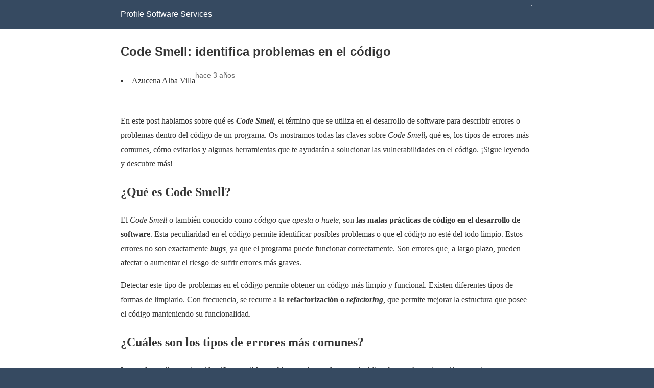

--- FILE ---
content_type: text/html; charset=utf-8
request_url: https://profile.es/blog/code-smell-identifica-problemas-en-el-codigo/amp/
body_size: 9432
content:
<!DOCTYPE html>
<html amp lang="es" data-amp-auto-lightbox-disable transformed="self;v=1" i-amphtml-layout="" i-amphtml-no-boilerplate="">
<head><meta charset="utf-8"><meta name="viewport" content="width=device-width,minimum-scale=1"><link rel="preconnect" href="https://cdn.ampproject.org"><style amp-runtime="" i-amphtml-version="012512221826001">html{overflow-x:hidden!important}html.i-amphtml-fie{height:100%!important;width:100%!important}html:not([amp4ads]),html:not([amp4ads]) body{height:auto!important}html:not([amp4ads]) body{margin:0!important}body{-webkit-text-size-adjust:100%;-moz-text-size-adjust:100%;-ms-text-size-adjust:100%;text-size-adjust:100%}html.i-amphtml-singledoc.i-amphtml-embedded{-ms-touch-action:pan-y pinch-zoom;touch-action:pan-y pinch-zoom}html.i-amphtml-fie>body,html.i-amphtml-singledoc>body{overflow:visible!important}html.i-amphtml-fie:not(.i-amphtml-inabox)>body,html.i-amphtml-singledoc:not(.i-amphtml-inabox)>body{position:relative!important}html.i-amphtml-ios-embed-legacy>body{overflow-x:hidden!important;overflow-y:auto!important;position:absolute!important}html.i-amphtml-ios-embed{overflow-y:auto!important;position:static}#i-amphtml-wrapper{overflow-x:hidden!important;overflow-y:auto!important;position:absolute!important;top:0!important;left:0!important;right:0!important;bottom:0!important;margin:0!important;display:block!important}html.i-amphtml-ios-embed.i-amphtml-ios-overscroll,html.i-amphtml-ios-embed.i-amphtml-ios-overscroll>#i-amphtml-wrapper{-webkit-overflow-scrolling:touch!important}#i-amphtml-wrapper>body{position:relative!important;border-top:1px solid transparent!important}#i-amphtml-wrapper+body{visibility:visible}#i-amphtml-wrapper+body .i-amphtml-lightbox-element,#i-amphtml-wrapper+body[i-amphtml-lightbox]{visibility:hidden}#i-amphtml-wrapper+body[i-amphtml-lightbox] .i-amphtml-lightbox-element{visibility:visible}#i-amphtml-wrapper.i-amphtml-scroll-disabled,.i-amphtml-scroll-disabled{overflow-x:hidden!important;overflow-y:hidden!important}amp-instagram{padding:54px 0px 0px!important;background-color:#fff}amp-iframe iframe{box-sizing:border-box!important}[amp-access][amp-access-hide]{display:none}[subscriptions-dialog],body:not(.i-amphtml-subs-ready) [subscriptions-action],body:not(.i-amphtml-subs-ready) [subscriptions-section]{display:none!important}amp-experiment,amp-live-list>[update]{display:none}amp-list[resizable-children]>.i-amphtml-loading-container.amp-hidden{display:none!important}amp-list [fetch-error],amp-list[load-more] [load-more-button],amp-list[load-more] [load-more-end],amp-list[load-more] [load-more-failed],amp-list[load-more] [load-more-loading]{display:none}amp-list[diffable] div[role=list]{display:block}amp-story-page,amp-story[standalone]{min-height:1px!important;display:block!important;height:100%!important;margin:0!important;padding:0!important;overflow:hidden!important;width:100%!important}amp-story[standalone]{background-color:#000!important;position:relative!important}amp-story-page{background-color:#757575}amp-story .amp-active>div,amp-story .i-amphtml-loader-background{display:none!important}amp-story-page:not(:first-of-type):not([distance]):not([active]){transform:translateY(1000vh)!important}amp-autocomplete{position:relative!important;display:inline-block!important}amp-autocomplete>input,amp-autocomplete>textarea{padding:0.5rem;border:1px solid rgba(0,0,0,.33)}.i-amphtml-autocomplete-results,amp-autocomplete>input,amp-autocomplete>textarea{font-size:1rem;line-height:1.5rem}[amp-fx^=fly-in]{visibility:hidden}amp-script[nodom],amp-script[sandboxed]{position:fixed!important;top:0!important;width:1px!important;height:1px!important;overflow:hidden!important;visibility:hidden}
/*# sourceURL=/css/ampdoc.css*/[hidden]{display:none!important}.i-amphtml-element{display:inline-block}.i-amphtml-blurry-placeholder{transition:opacity 0.3s cubic-bezier(0.0,0.0,0.2,1)!important;pointer-events:none}[layout=nodisplay]:not(.i-amphtml-element){display:none!important}.i-amphtml-layout-fixed,[layout=fixed][width][height]:not(.i-amphtml-layout-fixed){display:inline-block;position:relative}.i-amphtml-layout-responsive,[layout=responsive][width][height]:not(.i-amphtml-layout-responsive),[width][height][heights]:not([layout]):not(.i-amphtml-layout-responsive),[width][height][sizes]:not(img):not([layout]):not(.i-amphtml-layout-responsive){display:block;position:relative}.i-amphtml-layout-intrinsic,[layout=intrinsic][width][height]:not(.i-amphtml-layout-intrinsic){display:inline-block;position:relative;max-width:100%}.i-amphtml-layout-intrinsic .i-amphtml-sizer{max-width:100%}.i-amphtml-intrinsic-sizer{max-width:100%;display:block!important}.i-amphtml-layout-container,.i-amphtml-layout-fixed-height,[layout=container],[layout=fixed-height][height]:not(.i-amphtml-layout-fixed-height){display:block;position:relative}.i-amphtml-layout-fill,.i-amphtml-layout-fill.i-amphtml-notbuilt,[layout=fill]:not(.i-amphtml-layout-fill),body noscript>*{display:block;overflow:hidden!important;position:absolute;top:0;left:0;bottom:0;right:0}body noscript>*{position:absolute!important;width:100%;height:100%;z-index:2}body noscript{display:inline!important}.i-amphtml-layout-flex-item,[layout=flex-item]:not(.i-amphtml-layout-flex-item){display:block;position:relative;-ms-flex:1 1 auto;flex:1 1 auto}.i-amphtml-layout-fluid{position:relative}.i-amphtml-layout-size-defined{overflow:hidden!important}.i-amphtml-layout-awaiting-size{position:absolute!important;top:auto!important;bottom:auto!important}i-amphtml-sizer{display:block!important}@supports (aspect-ratio:1/1){i-amphtml-sizer.i-amphtml-disable-ar{display:none!important}}.i-amphtml-blurry-placeholder,.i-amphtml-fill-content{display:block;height:0;max-height:100%;max-width:100%;min-height:100%;min-width:100%;width:0;margin:auto}.i-amphtml-layout-size-defined .i-amphtml-fill-content{position:absolute;top:0;left:0;bottom:0;right:0}.i-amphtml-replaced-content,.i-amphtml-screen-reader{padding:0!important;border:none!important}.i-amphtml-screen-reader{position:fixed!important;top:0px!important;left:0px!important;width:4px!important;height:4px!important;opacity:0!important;overflow:hidden!important;margin:0!important;display:block!important;visibility:visible!important}.i-amphtml-screen-reader~.i-amphtml-screen-reader{left:8px!important}.i-amphtml-screen-reader~.i-amphtml-screen-reader~.i-amphtml-screen-reader{left:12px!important}.i-amphtml-screen-reader~.i-amphtml-screen-reader~.i-amphtml-screen-reader~.i-amphtml-screen-reader{left:16px!important}.i-amphtml-unresolved{position:relative;overflow:hidden!important}.i-amphtml-select-disabled{-webkit-user-select:none!important;-ms-user-select:none!important;user-select:none!important}.i-amphtml-notbuilt,[layout]:not(.i-amphtml-element),[width][height][heights]:not([layout]):not(.i-amphtml-element),[width][height][sizes]:not(img):not([layout]):not(.i-amphtml-element){position:relative;overflow:hidden!important;color:transparent!important}.i-amphtml-notbuilt:not(.i-amphtml-layout-container)>*,[layout]:not([layout=container]):not(.i-amphtml-element)>*,[width][height][heights]:not([layout]):not(.i-amphtml-element)>*,[width][height][sizes]:not([layout]):not(.i-amphtml-element)>*{display:none}amp-img:not(.i-amphtml-element)[i-amphtml-ssr]>img.i-amphtml-fill-content{display:block}.i-amphtml-notbuilt:not(.i-amphtml-layout-container),[layout]:not([layout=container]):not(.i-amphtml-element),[width][height][heights]:not([layout]):not(.i-amphtml-element),[width][height][sizes]:not(img):not([layout]):not(.i-amphtml-element){color:transparent!important;line-height:0!important}.i-amphtml-ghost{visibility:hidden!important}.i-amphtml-element>[placeholder],[layout]:not(.i-amphtml-element)>[placeholder],[width][height][heights]:not([layout]):not(.i-amphtml-element)>[placeholder],[width][height][sizes]:not([layout]):not(.i-amphtml-element)>[placeholder]{display:block;line-height:normal}.i-amphtml-element>[placeholder].amp-hidden,.i-amphtml-element>[placeholder].hidden{visibility:hidden}.i-amphtml-element:not(.amp-notsupported)>[fallback],.i-amphtml-layout-container>[placeholder].amp-hidden,.i-amphtml-layout-container>[placeholder].hidden{display:none}.i-amphtml-layout-size-defined>[fallback],.i-amphtml-layout-size-defined>[placeholder]{position:absolute!important;top:0!important;left:0!important;right:0!important;bottom:0!important;z-index:1}amp-img[i-amphtml-ssr]:not(.i-amphtml-element)>[placeholder]{z-index:auto}.i-amphtml-notbuilt>[placeholder]{display:block!important}.i-amphtml-hidden-by-media-query{display:none!important}.i-amphtml-element-error{background:red!important;color:#fff!important;position:relative!important}.i-amphtml-element-error:before{content:attr(error-message)}i-amp-scroll-container,i-amphtml-scroll-container{position:absolute;top:0;left:0;right:0;bottom:0;display:block}i-amp-scroll-container.amp-active,i-amphtml-scroll-container.amp-active{overflow:auto;-webkit-overflow-scrolling:touch}.i-amphtml-loading-container{display:block!important;pointer-events:none;z-index:1}.i-amphtml-notbuilt>.i-amphtml-loading-container{display:block!important}.i-amphtml-loading-container.amp-hidden{visibility:hidden}.i-amphtml-element>[overflow]{cursor:pointer;position:relative;z-index:2;visibility:hidden;display:initial;line-height:normal}.i-amphtml-layout-size-defined>[overflow]{position:absolute}.i-amphtml-element>[overflow].amp-visible{visibility:visible}template{display:none!important}.amp-border-box,.amp-border-box *,.amp-border-box :after,.amp-border-box :before{box-sizing:border-box}amp-pixel{display:none!important}amp-analytics,amp-auto-ads,amp-story-auto-ads{position:fixed!important;top:0!important;width:1px!important;height:1px!important;overflow:hidden!important;visibility:hidden}amp-story{visibility:hidden!important}html.i-amphtml-fie>amp-analytics{position:initial!important}[visible-when-invalid]:not(.visible),form [submit-error],form [submit-success],form [submitting]{display:none}amp-accordion{display:block!important}@media (min-width:1px){:where(amp-accordion>section)>:first-child{margin:0;background-color:#efefef;padding-right:20px;border:1px solid #dfdfdf}:where(amp-accordion>section)>:last-child{margin:0}}amp-accordion>section{float:none!important}amp-accordion>section>*{float:none!important;display:block!important;overflow:hidden!important;position:relative!important}amp-accordion,amp-accordion>section{margin:0}amp-accordion:not(.i-amphtml-built)>section>:last-child{display:none!important}amp-accordion:not(.i-amphtml-built)>section[expanded]>:last-child{display:block!important}
/*# sourceURL=/css/ampshared.css*/</style><meta name="amp-to-amp-navigation" content="AMP-Redirect-To; AMP.navigateTo"><meta name="description" content="Code Smell, el término que se utiliza en el desarrollo de software para describir errores o problemas dentro del código de un programa."><meta property="og:locale" content="es_ES"><meta property="og:type" content="article"><meta property="og:title" content="Code Smell: identifica problemas en el código"><meta property="og:description" content="Code Smell, el término que se utiliza en el desarrollo de software para describir errores o problemas dentro del código de un programa."><meta property="og:url" content="https://profile.es/blog/code-smell-identifica-problemas-en-el-codigo/"><meta property="og:site_name" content="Profile Software Services"><meta property="article:author" content="https://www.facebook.com/EsProfile"><meta property="article:published_time" content="2023-06-29T05:28:58+00:00"><meta property="article:modified_time" content="2023-06-29T05:29:00+00:00"><meta property="og:image" content="https://profile.es/wp-content/media/Code-Smell-1.jpg"><meta property="og:image:width" content="1800"><meta property="og:image:height" content="840"><meta property="og:image:type" content="image/jpeg"><meta name="author" content="Azucena Alba Villa"><meta name="twitter:card" content="summary_large_image"><meta name="twitter:creator" content="@EsProfile"><meta name="twitter:site" content="@EsProfile"><meta name="robots" content="index, follow, max-image-preview:large, max-snippet:-1, max-video-preview:-1"><meta name="generator" content="AMP Plugin v2.5.5; mode=reader; theme=legacy"><meta name="generator" content="WordPress 6.8.3"><script async="" src="https://cdn.ampproject.org/v0.mjs" type="module" crossorigin="anonymous"></script><script async nomodule src="https://cdn.ampproject.org/v0.js" crossorigin="anonymous"></script><script src="https://cdn.ampproject.org/v0/amp-analytics-0.1.mjs" async="" custom-element="amp-analytics" type="module" crossorigin="anonymous"></script><script async nomodule src="https://cdn.ampproject.org/v0/amp-analytics-0.1.js" crossorigin="anonymous" custom-element="amp-analytics"></script><style amp-custom="">#amp-mobile-version-switcher{left:0;position:absolute;width:100%;z-index:100}#amp-mobile-version-switcher>a{background-color:#444;border:0;color:#eaeaea;display:block;font-family:-apple-system,BlinkMacSystemFont,Segoe UI,Roboto,Oxygen-Sans,Ubuntu,Cantarell,Helvetica Neue,sans-serif;font-size:16px;font-weight:600;padding:15px 0;text-align:center;-webkit-text-decoration:none;text-decoration:none}#amp-mobile-version-switcher>a:active,#amp-mobile-version-switcher>a:focus,#amp-mobile-version-switcher>a:hover{-webkit-text-decoration:underline;text-decoration:underline}:where(.wp-block-button__link){border-radius:9999px;box-shadow:none;padding:calc(.667em + 2px) calc(1.333em + 2px);text-decoration:none}:root :where(.wp-block-button .wp-block-button__link.is-style-outline),:root :where(.wp-block-button.is-style-outline>.wp-block-button__link){border:2px solid;padding:.667em 1.333em}:root :where(.wp-block-button .wp-block-button__link.is-style-outline:not(.has-text-color)),:root :where(.wp-block-button.is-style-outline>.wp-block-button__link:not(.has-text-color)){color:currentColor}:root :where(.wp-block-button .wp-block-button__link.is-style-outline:not(.has-background)),:root :where(.wp-block-button.is-style-outline>.wp-block-button__link:not(.has-background)){background-color:initial;background-image:none}:where(.wp-block-columns){margin-bottom:1.75em}:where(.wp-block-columns.has-background){padding:1.25em 2.375em}:where(.wp-block-post-comments input[type=submit]){border:none}:where(.wp-block-cover-image:not(.has-text-color)),:where(.wp-block-cover:not(.has-text-color)){color:#fff}:where(.wp-block-cover-image.is-light:not(.has-text-color)),:where(.wp-block-cover.is-light:not(.has-text-color)){color:#000}:root :where(.wp-block-cover h1:not(.has-text-color)),:root :where(.wp-block-cover h2:not(.has-text-color)),:root :where(.wp-block-cover h3:not(.has-text-color)),:root :where(.wp-block-cover h4:not(.has-text-color)),:root :where(.wp-block-cover h5:not(.has-text-color)),:root :where(.wp-block-cover h6:not(.has-text-color)),:root :where(.wp-block-cover p:not(.has-text-color)){color:inherit}:where(.wp-block-file){margin-bottom:1.5em}:where(.wp-block-file__button){border-radius:2em;display:inline-block;padding:.5em 1em}:where(.wp-block-file__button):is(a):active,:where(.wp-block-file__button):is(a):focus,:where(.wp-block-file__button):is(a):hover,:where(.wp-block-file__button):is(a):visited{box-shadow:none;color:#fff;opacity:.85;text-decoration:none}:where(.wp-block-group.wp-block-group-is-layout-constrained){position:relative}@keyframes show-content-image{0%{visibility:hidden}99%{visibility:hidden}to{visibility:visible}}@keyframes turn-on-visibility{0%{opacity:0}to{opacity:1}}@keyframes turn-off-visibility{0%{opacity:1;visibility:visible}99%{opacity:0;visibility:visible}to{opacity:0;visibility:hidden}}@keyframes lightbox-zoom-in{0%{transform:translate(calc(( -100vw + var(--wp--lightbox-scrollbar-width) ) / 2 + var(--wp--lightbox-initial-left-position)),calc(-50vh + var(--wp--lightbox-initial-top-position))) scale(var(--wp--lightbox-scale))}to{transform:translate(-50%,-50%) scale(1)}}@keyframes lightbox-zoom-out{0%{transform:translate(-50%,-50%) scale(1);visibility:visible}99%{visibility:visible}to{transform:translate(calc(( -100vw + var(--wp--lightbox-scrollbar-width) ) / 2 + var(--wp--lightbox-initial-left-position)),calc(-50vh + var(--wp--lightbox-initial-top-position))) scale(var(--wp--lightbox-scale));visibility:hidden}}:where(.wp-block-latest-comments:not([data-amp-original-style*=line-height] .wp-block-latest-comments__comment)){line-height:1.1}:where(.wp-block-latest-comments:not([data-amp-original-style*=line-height] .wp-block-latest-comments__comment-excerpt p)){line-height:1.8}:root :where(.wp-block-latest-posts.is-grid){padding:0}:root :where(.wp-block-latest-posts.wp-block-latest-posts__list){padding-left:0}ul{box-sizing:border-box}:root :where(.wp-block-list.has-background){padding:1.25em 2.375em}:where(.wp-block-navigation.has-background .wp-block-navigation-item a:not(.wp-element-button)),:where(.wp-block-navigation.has-background .wp-block-navigation-submenu a:not(.wp-element-button)){padding:.5em 1em}:where(.wp-block-navigation .wp-block-navigation__submenu-container .wp-block-navigation-item a:not(.wp-element-button)),:where(.wp-block-navigation .wp-block-navigation__submenu-container .wp-block-navigation-submenu a:not(.wp-element-button)),:where(.wp-block-navigation .wp-block-navigation__submenu-container .wp-block-navigation-submenu button.wp-block-navigation-item__content),:where(.wp-block-navigation .wp-block-navigation__submenu-container .wp-block-pages-list__item button.wp-block-navigation-item__content){padding:.5em 1em}@keyframes overlay-menu__fade-in-animation{0%{opacity:0;transform:translateY(.5em)}to{opacity:1;transform:translateY(0)}}:root :where(p.has-background){padding:1.25em 2.375em}:where(p.has-text-color:not(.has-link-color)) a{color:inherit}:where(.wp-block-post-excerpt){box-sizing:border-box;margin-bottom:var(--wp--style--block-gap);margin-top:var(--wp--style--block-gap)}:where(.wp-block-preformatted.has-background){padding:1.25em 2.375em}:where(.wp-block-search__button){border:1px solid #ccc;padding:6px 10px}:where(.wp-block-search__input){font-family:inherit;font-size:inherit;font-style:inherit;font-weight:inherit;letter-spacing:inherit;line-height:inherit;text-transform:inherit}:where(.wp-block-search__button-inside .wp-block-search__inside-wrapper){border:1px solid #949494;box-sizing:border-box;padding:4px}:where(.wp-block-search__button-inside .wp-block-search__inside-wrapper) :where(.wp-block-search__button){padding:4px 8px}:root :where(.wp-block-separator.is-style-dots){height:auto;line-height:1;text-align:center}:root :where(.wp-block-separator.is-style-dots):before{color:currentColor;content:"···";font-family:serif;font-size:1.5em;letter-spacing:2em;padding-left:2em}:root :where(.wp-block-site-logo.is-style-rounded){border-radius:9999px}:root :where(.wp-block-social-links .wp-social-link a){padding:.25em}:root :where(.wp-block-social-links.is-style-logos-only .wp-social-link a){padding:0}:root :where(.wp-block-social-links.is-style-pill-shape .wp-social-link a){padding-left:.6666666667em;padding-right:.6666666667em}:root :where(.wp-block-tag-cloud.is-style-outline){display:flex;flex-wrap:wrap;gap:1ch}:root :where(.wp-block-tag-cloud.is-style-outline a){border:1px solid;margin-right:0;padding:1ch 2ch}:root :where(.wp-block-tag-cloud.is-style-outline a):not(#_#_#_#_#_#_#_#_){font-size:unset;text-decoration:none}:root :where(.wp-block-table-of-contents){box-sizing:border-box}:where(.wp-block-term-description){box-sizing:border-box;margin-bottom:var(--wp--style--block-gap);margin-top:var(--wp--style--block-gap)}:where(pre.wp-block-verse){font-family:inherit}:root{--wp--preset--font-size--normal:16px;--wp--preset--font-size--huge:42px}html :where(.has-border-color){border-style:solid}html :where([data-amp-original-style*=border-top-color]){border-top-style:solid}html :where([data-amp-original-style*=border-right-color]){border-right-style:solid}html :where([data-amp-original-style*=border-bottom-color]){border-bottom-style:solid}html :where([data-amp-original-style*=border-left-color]){border-left-style:solid}html :where([data-amp-original-style*=border-width]){border-style:solid}html :where([data-amp-original-style*=border-top-width]){border-top-style:solid}html :where([data-amp-original-style*=border-right-width]){border-right-style:solid}html :where([data-amp-original-style*=border-bottom-width]){border-bottom-style:solid}html :where([data-amp-original-style*=border-left-width]){border-left-style:solid}html :where(amp-img[class*=wp-image-]),html :where(amp-anim[class*=wp-image-]){height:auto;max-width:100%}:where(figure){margin:0 0 1em}html :where(.is-position-sticky){--wp-admin--admin-bar--position-offset:var(--wp-admin--admin-bar--height,0px)}@media screen and (max-width:600px){html :where(.is-position-sticky){--wp-admin--admin-bar--position-offset:0px}}:root :where(.wp-block-image figcaption){color:#555;font-size:13px;text-align:center}:where(.wp-block-group.has-background){padding:1.25em 2.375em}:root :where(.wp-block-template-part.has-background){margin-bottom:0;margin-top:0;padding:1.25em 2.375em}amp-img.amp-wp-enforced-sizes{object-fit:contain}amp-img img,amp-img noscript{image-rendering:inherit;object-fit:inherit;object-position:inherit}.amp-wp-enforced-sizes{max-width:100%;margin:0 auto}html{background:#364a61}body{background:#fff;color:#353535;font-family:Georgia,"Times New Roman",Times,Serif;font-weight:300;line-height:1.75}p,ul,figure{margin:0 0 1em;padding:0}a,a:visited{color:#364a61}a:hover,a:active,a:focus{color:#353535}.amp-wp-meta,.amp-wp-header div,.amp-wp-title,.amp-wp-tax-category,.amp-wp-footer p,.back-to-top{font-family:-apple-system,BlinkMacSystemFont,"Segoe UI","Roboto","Oxygen-Sans","Ubuntu","Cantarell","Helvetica Neue",sans-serif}.amp-wp-header{background-color:#364a61}.amp-wp-header div{color:#fff;font-size:1em;font-weight:400;margin:0 auto;max-width:calc(840px - 32px);padding:.875em 16px;position:relative}.amp-wp-header a{color:#fff;text-decoration:none}.amp-wp-header .amp-wp-site-icon{background-color:#fff;border:1px solid #fff;border-radius:50%;position:absolute;right:18px;top:10px}.amp-wp-article{color:#353535;font-weight:400;margin:1.5em auto;max-width:840px;overflow-wrap:break-word;word-wrap:break-word}.amp-wp-article-header{align-items:center;align-content:stretch;display:flex;flex-wrap:wrap;justify-content:space-between;margin:1.5em 16px 0}.amp-wp-title{color:#353535;display:block;flex:1 0 100%;font-weight:900;margin:0 0 .625em;width:100%}.amp-wp-meta{color:#696969;display:inline-block;flex:2 1 50%;font-size:.875em;line-height:1.5em;margin:0 0 1.5em;padding:0}.amp-wp-article-header .amp-wp-meta:last-of-type{text-align:right}.amp-wp-article-header .amp-wp-meta:first-of-type{text-align:left}.amp-wp-byline amp-img{display:inline-block;vertical-align:middle}.amp-wp-byline amp-img{border:1px solid #364a61;border-radius:50%;position:relative;margin-right:6px}.amp-wp-posted-on{text-align:right}.amp-wp-article-featured-image{margin:0 0 1em}.amp-wp-article-featured-image img:not(amp-img){max-width:100%;height:auto;margin:0 auto}.amp-wp-article-featured-image amp-img{margin:0 auto}.amp-wp-article-content{margin:0 16px}.amp-wp-article-content ul{margin-left:1em}.amp-wp-article-content .wp-caption{max-width:100%}.amp-wp-article-content amp-img{margin:0 auto}.wp-caption{padding:0}.amp-wp-article-footer .amp-wp-meta{display:block}.amp-wp-tax-category{color:#696969;font-size:.875em;line-height:1.5em;margin:1.5em 16px}.amp-wp-footer{border-top:1px solid #c2c2c2;margin:calc(1.5em - 1px) 0 0}.amp-wp-footer div{margin:0 auto;max-width:calc(840px - 32px);padding:1.25em 16px 1.25em;position:relative}.amp-wp-footer h2{font-size:1em;line-height:1.375em;margin:0 0 .5em}.amp-wp-footer p{color:#696969;font-size:.8em;line-height:1.5em;margin:0 85px 0 0}.amp-wp-footer a{text-decoration:none}.back-to-top{bottom:1.275em;font-size:.8em;font-weight:600;line-height:2em;position:absolute;right:16px}

/*# sourceURL=amp-custom.css */</style><link rel="canonical" href="https://profile.es/blog/code-smell-identifica-problemas-en-el-codigo/"><script type="application/ld+json" class="yoast-schema-graph">{"@context":"https://schema.org","@graph":[{"@type":"Article","@id":"https://profile.es/blog/code-smell-identifica-problemas-en-el-codigo/#article","isPartOf":{"@id":"https://profile.es/blog/code-smell-identifica-problemas-en-el-codigo/"},"author":{"@id":"/#/schema/person/5740309ef09a2edbd18be6670f2ff471"},"headline":"Code Smell: identifica problemas en el código","datePublished":"2023-06-29T05:28:58+00:00","dateModified":"2023-06-29T05:29:00+00:00","mainEntityOfPage":{"@id":"https://profile.es/blog/code-smell-identifica-problemas-en-el-codigo/"},"wordCount":908,"publisher":{"@id":"/#organization"},"image":{"@id":"https://profile.es/blog/code-smell-identifica-problemas-en-el-codigo/#primaryimage"},"thumbnailUrl":"https://profile.es/wp-content/media/Code-Smell-1.jpg","articleSection":["Desarrollo web"],"inLanguage":"es"},{"@type":"WebPage","@id":"https://profile.es/blog/code-smell-identifica-problemas-en-el-codigo/","url":"https://profile.es/blog/code-smell-identifica-problemas-en-el-codigo/","name":"Code Smell: identifica problemas en el código","isPartOf":{"@id":"/#website"},"primaryImageOfPage":{"@id":"https://profile.es/blog/code-smell-identifica-problemas-en-el-codigo/#primaryimage"},"image":{"@id":"https://profile.es/blog/code-smell-identifica-problemas-en-el-codigo/#primaryimage"},"thumbnailUrl":"https://profile.es/wp-content/media/Code-Smell-1.jpg","datePublished":"2023-06-29T05:28:58+00:00","dateModified":"2023-06-29T05:29:00+00:00","description":"Code Smell, el término que se utiliza en el desarrollo de software para describir errores o problemas dentro del código de un programa.","breadcrumb":{"@id":"https://profile.es/blog/code-smell-identifica-problemas-en-el-codigo/#breadcrumb"},"inLanguage":"es","potentialAction":[{"@type":"ReadAction","target":["https://profile.es/blog/code-smell-identifica-problemas-en-el-codigo/"]}],"author":{"@id":"/#/schema/person/5740309ef09a2edbd18be6670f2ff471"}},{"@type":"ImageObject","inLanguage":"es","@id":"https://profile.es/blog/code-smell-identifica-problemas-en-el-codigo/#primaryimage","url":"https://profile.es/wp-content/media/Code-Smell-1.jpg","contentUrl":"https://profile.es/wp-content/media/Code-Smell-1.jpg","width":1800,"height":840,"caption":"Code Smell: identifica problemas en el código"},{"@type":"BreadcrumbList","@id":"https://profile.es/blog/code-smell-identifica-problemas-en-el-codigo/#breadcrumb","itemListElement":[{"@type":"ListItem","position":1,"name":"Home","item":"https://profile.es/"},{"@type":"ListItem","position":2,"name":"Code Smell: identifica problemas en el código"}]},{"@type":"WebSite","@id":"/#website","url":"/","name":"Profile Software Services","description":"","publisher":{"@id":"/#organization"},"potentialAction":[{"@type":"SearchAction","target":{"@type":"EntryPoint","urlTemplate":"/?s={search_term_string}"},"query-input":{"@type":"PropertyValueSpecification","valueRequired":true,"valueName":"search_term_string"}}],"inLanguage":"es"},{"@type":"Organization","@id":"/#organization","name":"Profile Software Services","url":"/","logo":{"@type":"ImageObject","inLanguage":"es","@id":"/#/schema/logo/image/","url":"https://profile.es/wp-content/media/logo-profile-1.png","contentUrl":"https://profile.es/wp-content/media/logo-profile-1.png","width":500,"height":500,"caption":"Profile Software Services"},"image":{"@id":"/#/schema/logo/image/"},"sameAs":["https://x.com/EsProfile","https://www.instagram.com/esprofile/","https://www.linkedin.com/company/profile-software-services/","https://www.youtube.com/channel/UCs1Uk7DFBPrijU0bZ83kwHA"]},{"@type":"Person","@id":"/#/schema/person/5740309ef09a2edbd18be6670f2ff471","name":"Azucena Alba Villa","image":{"@type":"ImageObject","inLanguage":"es","@id":"/#/schema/person/image/b4fc4378fc348b45ea7d88da9812696e","url":"https://profile.es/wp-content/media/Azu-22.jpg","contentUrl":"https://profile.es/wp-content/media/Azu-22.jpg","caption":"Azucena Alba Villa"},"description":"Técnica de Comunicación y Marketing en Profile. Apasionada de los entornos digitales.","sameAs":["https://profile.es/","https://www.facebook.com/EsProfile","https://www.instagram.com/esprofile/","https://www.linkedin.com/company/893277/admin/"],"url":"https://profile.es/blog/author/aalba/"}]}</script><title>Code Smell: identifica problemas en el código</title></head>

<body class="">

<header id="top" class="amp-wp-header">
	<div>
		<a href="https://profile.es/?amp">
										<amp-img src="https://profile.es/wp-content/media/cropped-favicon-32x32.png" width="32" height="32" class="amp-wp-site-icon amp-wp-enforced-sizes i-amphtml-layout-intrinsic i-amphtml-layout-size-defined" data-hero-candidate="" alt="Icono del sitio" layout="intrinsic" data-hero i-amphtml-ssr i-amphtml-layout="intrinsic"><i-amphtml-sizer slot="i-amphtml-svc" class="i-amphtml-sizer"><img alt="" aria-hidden="true" class="i-amphtml-intrinsic-sizer" role="presentation" src="[data-uri]"></i-amphtml-sizer><img class="i-amphtml-fill-content i-amphtml-replaced-content" decoding="async" alt="Icono del sitio" src="https://profile.es/wp-content/media/cropped-favicon-32x32.png"></amp-img>
						<span class="amp-site-title">
				Profile Software Services			</span>
		</a>
	</div>
</header>

<article class="amp-wp-article">
	<header class="amp-wp-article-header">
		<h1 class="amp-wp-title">Code Smell: identifica problemas en el código</h1>
		<li class="amp-wp-byline">
    Azucena Alba Villa</li>
<div class="amp-wp-meta amp-wp-posted-on">
	<time datetime="2023-06-29T05:28:58+00:00">
		hace 3 años	</time>
</div>
	</header>

	<figure class="amp-wp-article-featured-image wp-caption">
	<amp-img width="1024" height="478" src="https://profile.es/wp-content/media/Code-Smell-1-1024x478.jpg" class="attachment-large size-large wp-post-image amp-wp-enforced-sizes i-amphtml-layout-intrinsic i-amphtml-layout-size-defined" alt="Code Smell: identifica problemas en el código" srcset="https://profile.es/wp-content/media/Code-Smell-1-1024x478.jpg 1024w, https://profile.es/wp-content/media/Code-Smell-1-300x140.jpg 300w, https://profile.es/wp-content/media/Code-Smell-1-768x358.jpg 768w, https://profile.es/wp-content/media/Code-Smell-1-1536x717.jpg 1536w, https://profile.es/wp-content/media/Code-Smell-1.jpg 1800w" sizes="(max-width: 1024px) 100vw, 1024px" data-hero-candidate="" layout="intrinsic" disable-inline-width="" data-hero i-amphtml-ssr i-amphtml-layout="intrinsic"><i-amphtml-sizer slot="i-amphtml-svc" class="i-amphtml-sizer"><img alt="" aria-hidden="true" class="i-amphtml-intrinsic-sizer" role="presentation" src="[data-uri]"></i-amphtml-sizer><img class="i-amphtml-fill-content i-amphtml-replaced-content" decoding="async" alt="Code Smell: identifica problemas en el código" src="https://profile.es/wp-content/media/Code-Smell-1-1024x478.jpg" srcset="https://profile.es/wp-content/media/Code-Smell-1-1024x478.jpg 1024w, https://profile.es/wp-content/media/Code-Smell-1-300x140.jpg 300w, https://profile.es/wp-content/media/Code-Smell-1-768x358.jpg 768w, https://profile.es/wp-content/media/Code-Smell-1-1536x717.jpg 1536w, https://profile.es/wp-content/media/Code-Smell-1.jpg 1800w" sizes="(max-width: 1024px) 100vw, 1024px"></amp-img>	</figure>

	<div class="amp-wp-article-content">
		
<p>En este post hablamos sobre qué es <strong><em>Code Smell</em></strong>, el término que se utiliza en el desarrollo de software para describir errores o problemas dentro del código de un programa. Os mostramos todas las claves sobre <em>Code Smell</em><strong>,</strong> qué es, los tipos de errores más comunes, cómo evitarlos y algunas herramientas que te ayudarán a solucionar las vulnerabilidades en el código. ¡Sigue leyendo y descubre más!</p>



<h2 class="wp-block-heading">¿Qué es Code Smell?</h2>



<p>El <em>Code Smell</em> o también conocido como <em>código que apesta o huele,</em> son <strong>las malas prácticas de código en el desarrollo de software</strong>. Esta peculiaridad en el código permite identificar posibles problemas o que el código no esté del todo limpio. Estos errores<em> </em>no son exactamente <strong><em>bugs</em></strong>, ya que el programa puede funcionar correctamente. Son errores que, a largo plazo, pueden afectar o aumentar el riesgo de sufrir errores más graves.</p>



<p>Detectar este tipo de problemas en el código permite obtener un código más limpio y funcional. Existen diferentes tipos de formas de limpiarlo. Con frecuencia, se recurre a la <strong>refactorización o<em> refactoring</em></strong>, que permite mejorar la estructura que posee el código manteniendo su funcionalidad.</p>



<h2 class="wp-block-heading">¿Cuáles son los tipos de errores más comunes?</h2>



<p>Los <em>code smells</em> permiten identificar posibles problemas a largo plazo en el código fuente. A continuación, mencionamos algunos de los<strong> problemas más comunes</strong>  que pueden ser considerados como <em>code smell</em>.</p>



<ul class="wp-block-list">
<li>Uno de los errores más comunes es la<strong> duplicación de código</strong>, que ocurre cuando se repiten grandes bloques de código en varias partes del programa.</li>



<li>Cuando el código contiene<strong> funciones o métodos demasiado largos</strong>, ya que puede volverse complicado de leer y de modificar. Es mejor dividir las funciones o métodos largos en funciones más pequeñas y descriptivas.</li>



<li><strong>No validar la entrada del usuario</strong>  puede provocar errores y problemas de seguridad.</li>



<li>El<strong>código muerto</strong>. El código que no se utiliza en ninguna parte del problema, es mejor eliminarlo para mejorar la legibilidad.</li>



<li><strong>Las dependencias circulares entre clases o módulos</strong>, ya que pueden existir problemas entre la compilación y las pruebas del código.</li>



<li>No realizar una buena <strong>comprobación de datos</strong> y variables puede provocar errores.</li>



<li><strong>Abusar de variables globales</strong>, puesto que puede dificultar el seguimiento del flujo de datos y sumar errores.</li>
</ul>



<h2 class="wp-block-heading">¿Cómo evitar code smell en el código?</h2>



<p>El proceso para evitar un <em>code smell </em>en el código se conoce como <strong><em>refactoring</em></strong>.  Consiste en mejorar la estructura y diseño del código para <a href="https://profile.es/blog/que-es-el-testing-de-software/amp/">reducir su complejidad</a>, mejorar la mantenibilidad y la escalabilidad, y se puede llevar a cabo siguientes las siguientes etapas de forma progresiva.</p>



<ul class="wp-block-list">
<li>La primera etapa consiste en <strong>identificar el <em>code smell</em></strong>, es decir, aquellas características del código que sugieren problemas a corto y largo plazo.</li>



<li>A continuación, se procede a <strong>crear un diseño mejorado para el código</strong> que solucione los problemas y permita una mejora, estructuración y organización del código.</li>



<li>Posteriormente, es importante <strong>probar la funcionalidad del código mejorado</strong> para asegurarse que cumple con los requisitos.</li>



<li>Una vez se han realizado las pruebas necesarias, se llevan a cabo los cambios oportunos dentro del código original para<strong> implementar el nuevo diseño</strong>, eliminando aquellas partes del código defectuosas y mejorando su calidad.</li>



<li>Por último, se incorpora el código en el<strong> entorno de producción</strong> una vez haya sido comprobado.</li>
</ul>



<h2 class="wp-block-heading">Herramientas para controlar los errores en el código</h2>



<p>Incluir herramientas para detectar los posibles errores en el código, son fundamentales para ahorrar tiempo y futuras complicaciones. Existen herramientas muy útiles que nos ayudarán a localizar estos problemas.</p>



<h3 class="wp-block-heading">SonarQube</h3>



<p>Es una herramienta que <strong>sirve para analizar el código</strong>. Es muy útil para los equipos de desarrollo, ya que ayuda a mejorar la calidad del código fuente. Esta herramienta proporciona una gran<strong> variedad de técnicas de análisis</strong> para evaluar la calidad del código, como la duplicación de código o revisiones, entre otros.  Además, ofrece informes que permite a los equipos de desarrollo identificar posibles problemas como <em>code smells</em>, vulnerabilidades y otros.</p>



<h3 class="wp-block-heading">SQALE Plugin</h3>



<p>Esta herramienta<strong> permite gestionar la deuda técnica</strong> en los proyectos de software. Permite medir y gestionar la deuda de forma efectiva. Además, esta herramienta proporciona <strong>informes detallados</strong> sobre el estado de la deuda técnica y la calidad del código, y establece prioridades para ayudar a corregirla.</p>



<h3 class="wp-block-heading">FindBugs</h3>



<p>FindBugs es una herramienta de análisis para<strong> identificar errores y vulnerabilidades </strong>en el código fuente. Utiliza técnicas de análisis estático para revisar código. Esta herramienta proporciona informes detallados sobre cómo<strong> resolver problemas</strong> de rendimiento, seguridad y patrones.</p>



<h2 class="wp-block-heading">Conclusión</h2>



<p>Los code smell son una señal de que el código fuente puede tener problemas de calidad y de mantenibilidad. Conseguir identificar y corregir a tiempo estos errores, es importante para mantener un código limpio y sencillo. Abordar estos errores ayuda a mejorar la calidad del software y a ahorrar tiempo.</p>



<p>Descubre mucho más sobre desarrollo en <a href="https://www.youtube.com/c/ProfileSoftwareServices">nuestro canal de YouTube</a>. ¡Suscríbete!</p>



<p><strong>¿Eres desarrollador/a? </strong> En Profile hay un lugar para ti.<a href="https://profile.es/oportunidades-empleo-it/?amp"> ¿Te unes a nuestro equipo?</a> Consulta nuestras oportunidades de empleo y envíanos tu CV.</p>



<p></p>
	</div>

	<footer class="amp-wp-article-footer">
			<div class="amp-wp-meta amp-wp-tax-category">
		Categorías: <a href="https://profile.es/blog/category/desarrollo-web/?amp" rel="category tag">Desarrollo web</a>	</div>

	</footer>
</article>

<footer class="amp-wp-footer">
	<div>
		<h2>Profile Software Services</h2>
		<a href="#top" class="back-to-top">Volver arriba</a>
	</div>
</footer>


		<div id="amp-mobile-version-switcher">
			<a rel="nofollow" href="https://profile.es/blog/code-smell-identifica-problemas-en-el-codigo/?noamp=mobile">
				Salir de la versión móvil			</a>
		</div>

				

<amp-analytics config="https://www.googletagmanager.com/amp.json?id=GTM-PPF4X9C" data-credentials="include" class="i-amphtml-layout-fixed i-amphtml-layout-size-defined" style="width:1px;height:1px" i-amphtml-layout="fixed"><script type="application/json">{"optoutElementId":"__gaOptOutExtension"}</script></amp-analytics>

<amp-analytics id="850bc68c-706e-4e34-9253-4796be90811a" type="googleanalytics" class="i-amphtml-layout-fixed i-amphtml-layout-size-defined" style="width:1px;height:1px" i-amphtml-layout="fixed"><script type="application/json">{"vars":{"account":"UA-45416207-1"},"triggers":{"trackPageview":{"on":"visible","request":"pageview"}}}</script></amp-analytics>

</body></html>
